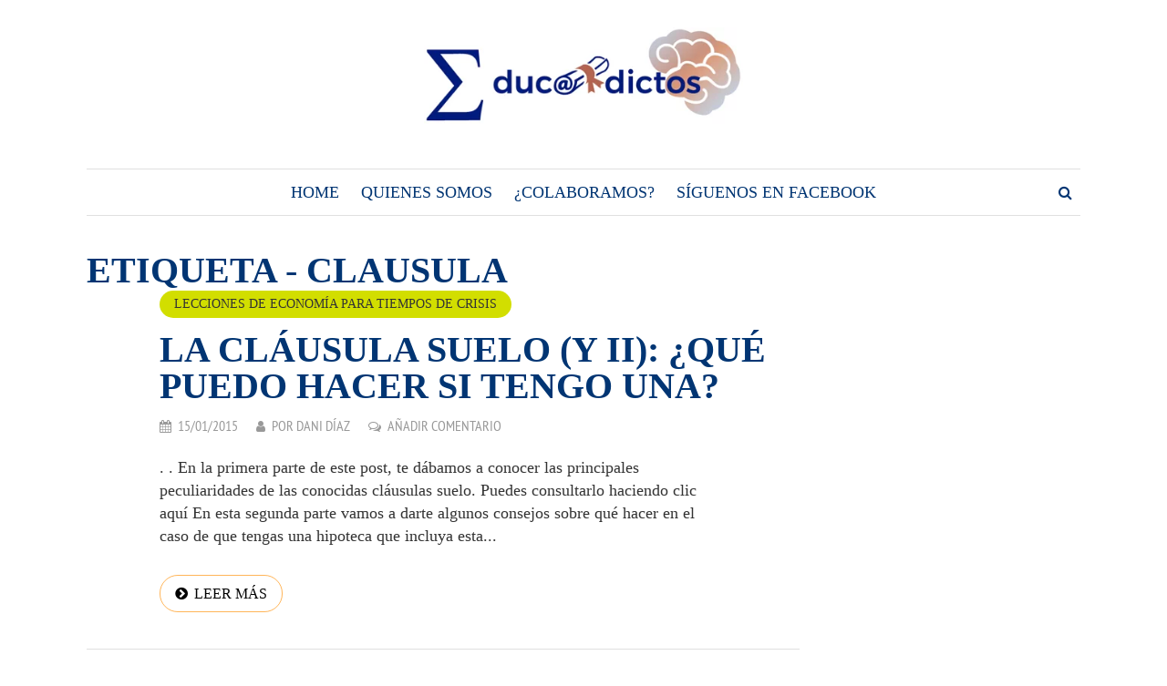

--- FILE ---
content_type: text/html; charset=UTF-8
request_url: https://www.educadictos.com/etiqueta/clausula/
body_size: 12736
content:
<!DOCTYPE html> 
<html lang="es"> 
<head>
<meta charset="UTF-8">
<link rel="preload" href="https://www.educadictos.com/wp-content/cache/fvm/min/1769168639-cssd9ef3a8be389bdd08823e5a0e85aae679a3cd924f35642b961f3387eeae0c.css" as="style" media="all" /> 
<link rel="preload" href="https://www.educadictos.com/wp-content/cache/fvm/min/1769168639-cssdb18e7204915304743399ddc23dad63e2af66b949d116d26c107b3b05e132.css" as="style" media="all" /> 
<link rel="preload" href="https://www.educadictos.com/wp-content/cache/fvm/min/1769168639-css7b6f42752709d93a2351ec8f53747ddeafc4ca218eb8a19892776ae7f9c99.css" as="style" media="all" /> 
<link rel="preload" href="https://www.educadictos.com/wp-content/cache/fvm/min/1769168639-cssadd2fe4eb8407bdfa644b449be660e5849e3ec3da5a3e3ef18db794e52c4c.css" as="style" media="all" /> 
<link rel="preload" href="https://www.educadictos.com/wp-content/cache/fvm/min/1769168639-css75258b54846869a4c6eec89e31e74c18a484ae859ba12ebac8df29a160209.css" as="style" media="all" />
<script data-cfasync="false">if(navigator.userAgent.match(/MSIE|Internet Explorer/i)||navigator.userAgent.match(/Trident\/7\..*?rv:11/i)){var href=document.location.href;if(!href.match(/[?&]iebrowser/)){if(href.indexOf("?")==-1){if(href.indexOf("#")==-1){document.location.href=href+"?iebrowser=1"}else{document.location.href=href.replace("#","?iebrowser=1#")}}else{if(href.indexOf("#")==-1){document.location.href=href+"&iebrowser=1"}else{document.location.href=href.replace("#","&iebrowser=1#")}}}}</script>
<script data-cfasync="false">class FVMLoader{constructor(e){this.triggerEvents=e,this.eventOptions={passive:!0},this.userEventListener=this.triggerListener.bind(this),this.delayedScripts={normal:[],async:[],defer:[]},this.allJQueries=[]}_addUserInteractionListener(e){this.triggerEvents.forEach(t=>window.addEventListener(t,e.userEventListener,e.eventOptions))}_removeUserInteractionListener(e){this.triggerEvents.forEach(t=>window.removeEventListener(t,e.userEventListener,e.eventOptions))}triggerListener(){this._removeUserInteractionListener(this),"loading"===document.readyState?document.addEventListener("DOMContentLoaded",this._loadEverythingNow.bind(this)):this._loadEverythingNow()}async _loadEverythingNow(){this._runAllDelayedCSS(),this._delayEventListeners(),this._delayJQueryReady(this),this._handleDocumentWrite(),this._registerAllDelayedScripts(),await this._loadScriptsFromList(this.delayedScripts.normal),await this._loadScriptsFromList(this.delayedScripts.defer),await this._loadScriptsFromList(this.delayedScripts.async),await this._triggerDOMContentLoaded(),await this._triggerWindowLoad(),window.dispatchEvent(new Event("wpr-allScriptsLoaded"))}_registerAllDelayedScripts(){document.querySelectorAll("script[type=fvmdelay]").forEach(e=>{e.hasAttribute("src")?e.hasAttribute("async")&&!1!==e.async?this.delayedScripts.async.push(e):e.hasAttribute("defer")&&!1!==e.defer||"module"===e.getAttribute("data-type")?this.delayedScripts.defer.push(e):this.delayedScripts.normal.push(e):this.delayedScripts.normal.push(e)})}_runAllDelayedCSS(){document.querySelectorAll("link[rel=fvmdelay]").forEach(e=>{e.setAttribute("rel","stylesheet")})}async _transformScript(e){return await this._requestAnimFrame(),new Promise(t=>{const n=document.createElement("script");let r;[...e.attributes].forEach(e=>{let t=e.nodeName;"type"!==t&&("data-type"===t&&(t="type",r=e.nodeValue),n.setAttribute(t,e.nodeValue))}),e.hasAttribute("src")?(n.addEventListener("load",t),n.addEventListener("error",t)):(n.text=e.text,t()),e.parentNode.replaceChild(n,e)})}async _loadScriptsFromList(e){const t=e.shift();return t?(await this._transformScript(t),this._loadScriptsFromList(e)):Promise.resolve()}_delayEventListeners(){let e={};function t(t,n){!function(t){function n(n){return e[t].eventsToRewrite.indexOf(n)>=0?"wpr-"+n:n}e[t]||(e[t]={originalFunctions:{add:t.addEventListener,remove:t.removeEventListener},eventsToRewrite:[]},t.addEventListener=function(){arguments[0]=n(arguments[0]),e[t].originalFunctions.add.apply(t,arguments)},t.removeEventListener=function(){arguments[0]=n(arguments[0]),e[t].originalFunctions.remove.apply(t,arguments)})}(t),e[t].eventsToRewrite.push(n)}function n(e,t){let n=e[t];Object.defineProperty(e,t,{get:()=>n||function(){},set(r){e["wpr"+t]=n=r}})}t(document,"DOMContentLoaded"),t(window,"DOMContentLoaded"),t(window,"load"),t(window,"pageshow"),t(document,"readystatechange"),n(document,"onreadystatechange"),n(window,"onload"),n(window,"onpageshow")}_delayJQueryReady(e){let t=window.jQuery;Object.defineProperty(window,"jQuery",{get:()=>t,set(n){if(n&&n.fn&&!e.allJQueries.includes(n)){n.fn.ready=n.fn.init.prototype.ready=function(t){e.domReadyFired?t.bind(document)(n):document.addEventListener("DOMContentLoaded2",()=>t.bind(document)(n))};const t=n.fn.on;n.fn.on=n.fn.init.prototype.on=function(){if(this[0]===window){function e(e){return e.split(" ").map(e=>"load"===e||0===e.indexOf("load.")?"wpr-jquery-load":e).join(" ")}"string"==typeof arguments[0]||arguments[0]instanceof String?arguments[0]=e(arguments[0]):"object"==typeof arguments[0]&&Object.keys(arguments[0]).forEach(t=>{delete Object.assign(arguments[0],{[e(t)]:arguments[0][t]})[t]})}return t.apply(this,arguments),this},e.allJQueries.push(n)}t=n}})}async _triggerDOMContentLoaded(){this.domReadyFired=!0,await this._requestAnimFrame(),document.dispatchEvent(new Event("DOMContentLoaded2")),await this._requestAnimFrame(),window.dispatchEvent(new Event("DOMContentLoaded2")),await this._requestAnimFrame(),document.dispatchEvent(new Event("wpr-readystatechange")),await this._requestAnimFrame(),document.wpronreadystatechange&&document.wpronreadystatechange()}async _triggerWindowLoad(){await this._requestAnimFrame(),window.dispatchEvent(new Event("wpr-load")),await this._requestAnimFrame(),window.wpronload&&window.wpronload(),await this._requestAnimFrame(),this.allJQueries.forEach(e=>e(window).trigger("wpr-jquery-load")),window.dispatchEvent(new Event("wpr-pageshow")),await this._requestAnimFrame(),window.wpronpageshow&&window.wpronpageshow()}_handleDocumentWrite(){const e=new Map;document.write=document.writeln=function(t){const n=document.currentScript,r=document.createRange(),i=n.parentElement;let a=e.get(n);void 0===a&&(a=n.nextSibling,e.set(n,a));const s=document.createDocumentFragment();r.setStart(s,0),s.appendChild(r.createContextualFragment(t)),i.insertBefore(s,a)}}async _requestAnimFrame(){return new Promise(e=>requestAnimationFrame(e))}static run(){const e=new FVMLoader(["keydown","mousemove","touchmove","touchstart","touchend","wheel"]);e._addUserInteractionListener(e)}}FVMLoader.run();</script>
<meta name="viewport" content="width=device-width, initial-scale=1">
<meta name='robots' content='index, follow, max-image-preview:large, max-snippet:-1, max-video-preview:-1' /><title>Artículos relacionados con Clausula - Blog de Educadictos</title>
<meta name="description" content="No te pierdas el blog de Educadictos. Disfruta y aprende leyendo interesantes artículos relacionados con Clausula en esta recopilación" />
<link rel="canonical" href="https://www.educadictos.com/etiqueta/clausula/" />
<meta property="og:locale" content="es_ES" />
<meta property="og:type" content="article" />
<meta property="og:title" content="Artículos relacionados con Clausula - Blog de Educadictos" />
<meta property="og:description" content="No te pierdas el blog de Educadictos. Disfruta y aprende leyendo interesantes artículos relacionados con Clausula en esta recopilación" />
<meta property="og:url" content="https://www.educadictos.com/etiqueta/clausula/" />
<meta property="og:site_name" content="Educadictos: Formación, Docencia, Tics, Marketing..." />
<meta name="twitter:card" content="summary_large_image" />
<script type="application/ld+json" class="yoast-schema-graph">{"@context":"https://schema.org","@graph":[{"@type":"CollectionPage","@id":"https://www.educadictos.com/etiqueta/clausula/","url":"https://www.educadictos.com/etiqueta/clausula/","name":"Artículos relacionados con Clausula - Blog de Educadictos","isPartOf":{"@id":"https://www.educadictos.com/#website"},"description":"No te pierdas el blog de Educadictos. Disfruta y aprende leyendo interesantes artículos relacionados con Clausula en esta recopilación","breadcrumb":{"@id":"https://www.educadictos.com/etiqueta/clausula/#breadcrumb"},"inLanguage":"es"},{"@type":"BreadcrumbList","@id":"https://www.educadictos.com/etiqueta/clausula/#breadcrumb","itemListElement":[{"@type":"ListItem","position":1,"name":"Portada","item":"https://www.educadictos.com/"},{"@type":"ListItem","position":2,"name":"Clausula"}]},{"@type":"WebSite","@id":"https://www.educadictos.com/#website","url":"https://www.educadictos.com/","name":"Educadictos: Formación, Docencia, Tics, Marketing...","description":"Blog de especialistas en Elearning adictos a la docencia","potentialAction":[{"@type":"SearchAction","target":{"@type":"EntryPoint","urlTemplate":"https://www.educadictos.com/?s={search_term_string}"},"query-input":{"@type":"PropertyValueSpecification","valueRequired":true,"valueName":"search_term_string"}}],"inLanguage":"es"}]}</script>
<link rel="alternate" type="application/rss+xml" title="Educadictos: Formación, Docencia, Tics, Marketing... &raquo; Feed" href="https://www.educadictos.com/feed/" />
<link rel="alternate" type="application/rss+xml" title="Educadictos: Formación, Docencia, Tics, Marketing... &raquo; Feed de los comentarios" href="https://www.educadictos.com/comments/feed/" />
<link rel="alternate" type="application/rss+xml" title="Educadictos: Formación, Docencia, Tics, Marketing... &raquo; Etiqueta Clausula del feed" href="https://www.educadictos.com/etiqueta/clausula/feed/" />
<link rel="preload" fetchpriority="low" id="fvmfonts-css" href="https://www.educadictos.com/wp-content/cache/fvm/min/1769168639-css4b5dd4c5c52eb2121dbf2b461ed924873a3fa8b0fbd2e9c0d0a41c3fddb1a.css" as="style" media="all" onload="this.rel='stylesheet';this.onload=null"> 
<link rel="profile" href="http://gmpg.org/xfn/11"> 
<style id='wp-img-auto-sizes-contain-inline-css' type='text/css' media="all">img:is([sizes=auto i],[sizes^="auto," i]){contain-intrinsic-size:3000px 1500px}</style> 
<link rel='stylesheet' id='wp-recentcomments-css' href='https://www.educadictos.com/wp-content/cache/fvm/min/1769168639-cssd9ef3a8be389bdd08823e5a0e85aae679a3cd924f35642b961f3387eeae0c.css' type='text/css' media='all' /> 
<style id='wp-block-library-inline-css' type='text/css' media="all">:root{--wp-block-synced-color:#7a00df;--wp-block-synced-color--rgb:122,0,223;--wp-bound-block-color:var(--wp-block-synced-color);--wp-editor-canvas-background:#ddd;--wp-admin-theme-color:#007cba;--wp-admin-theme-color--rgb:0,124,186;--wp-admin-theme-color-darker-10:#006ba1;--wp-admin-theme-color-darker-10--rgb:0,107,160.5;--wp-admin-theme-color-darker-20:#005a87;--wp-admin-theme-color-darker-20--rgb:0,90,135;--wp-admin-border-width-focus:2px}@media (min-resolution:192dpi){:root{--wp-admin-border-width-focus:1.5px}}.wp-element-button{cursor:pointer}:root .has-very-light-gray-background-color{background-color:#eee}:root .has-very-dark-gray-background-color{background-color:#313131}:root .has-very-light-gray-color{color:#eee}:root .has-very-dark-gray-color{color:#313131}:root .has-vivid-green-cyan-to-vivid-cyan-blue-gradient-background{background:linear-gradient(135deg,#00d084,#0693e3)}:root .has-purple-crush-gradient-background{background:linear-gradient(135deg,#34e2e4,#4721fb 50%,#ab1dfe)}:root .has-hazy-dawn-gradient-background{background:linear-gradient(135deg,#faaca8,#dad0ec)}:root .has-subdued-olive-gradient-background{background:linear-gradient(135deg,#fafae1,#67a671)}:root .has-atomic-cream-gradient-background{background:linear-gradient(135deg,#fdd79a,#004a59)}:root .has-nightshade-gradient-background{background:linear-gradient(135deg,#330968,#31cdcf)}:root .has-midnight-gradient-background{background:linear-gradient(135deg,#020381,#2874fc)}:root{--wp--preset--font-size--normal:16px;--wp--preset--font-size--huge:42px}.has-regular-font-size{font-size:1em}.has-larger-font-size{font-size:2.625em}.has-normal-font-size{font-size:var(--wp--preset--font-size--normal)}.has-huge-font-size{font-size:var(--wp--preset--font-size--huge)}.has-text-align-center{text-align:center}.has-text-align-left{text-align:left}.has-text-align-right{text-align:right}.has-fit-text{white-space:nowrap!important}#end-resizable-editor-section{display:none}.aligncenter{clear:both}.items-justified-left{justify-content:flex-start}.items-justified-center{justify-content:center}.items-justified-right{justify-content:flex-end}.items-justified-space-between{justify-content:space-between}.screen-reader-text{border:0;clip-path:inset(50%);height:1px;margin:-1px;overflow:hidden;padding:0;position:absolute;width:1px;word-wrap:normal!important}.screen-reader-text:focus{background-color:#ddd;clip-path:none;color:#444;display:block;font-size:1em;height:auto;left:5px;line-height:normal;padding:15px 23px 14px;text-decoration:none;top:5px;width:auto;z-index:100000}html :where(.has-border-color){border-style:solid}html :where([style*=border-top-color]){border-top-style:solid}html :where([style*=border-right-color]){border-right-style:solid}html :where([style*=border-bottom-color]){border-bottom-style:solid}html :where([style*=border-left-color]){border-left-style:solid}html :where([style*=border-width]){border-style:solid}html :where([style*=border-top-width]){border-top-style:solid}html :where([style*=border-right-width]){border-right-style:solid}html :where([style*=border-bottom-width]){border-bottom-style:solid}html :where([style*=border-left-width]){border-left-style:solid}html :where(img[class*=wp-image-]){height:auto;max-width:100%}:where(figure){margin:0 0 1em}html :where(.is-position-sticky){--wp-admin--admin-bar--position-offset:var(--wp-admin--admin-bar--height,0px)}@media screen and (max-width:600px){html :where(.is-position-sticky){--wp-admin--admin-bar--position-offset:0px}}</style>
<style id='global-styles-inline-css' type='text/css' media="all">:root{--wp--preset--aspect-ratio--square:1;--wp--preset--aspect-ratio--4-3:4/3;--wp--preset--aspect-ratio--3-4:3/4;--wp--preset--aspect-ratio--3-2:3/2;--wp--preset--aspect-ratio--2-3:2/3;--wp--preset--aspect-ratio--16-9:16/9;--wp--preset--aspect-ratio--9-16:9/16;--wp--preset--color--black:#000000;--wp--preset--color--cyan-bluish-gray:#abb8c3;--wp--preset--color--white:#ffffff;--wp--preset--color--pale-pink:#f78da7;--wp--preset--color--vivid-red:#cf2e2e;--wp--preset--color--luminous-vivid-orange:#ff6900;--wp--preset--color--luminous-vivid-amber:#fcb900;--wp--preset--color--light-green-cyan:#7bdcb5;--wp--preset--color--vivid-green-cyan:#00d084;--wp--preset--color--pale-cyan-blue:#8ed1fc;--wp--preset--color--vivid-cyan-blue:#0693e3;--wp--preset--color--vivid-purple:#9b51e0;--wp--preset--gradient--vivid-cyan-blue-to-vivid-purple:linear-gradient(135deg,rgb(6,147,227) 0%,rgb(155,81,224) 100%);--wp--preset--gradient--light-green-cyan-to-vivid-green-cyan:linear-gradient(135deg,rgb(122,220,180) 0%,rgb(0,208,130) 100%);--wp--preset--gradient--luminous-vivid-amber-to-luminous-vivid-orange:linear-gradient(135deg,rgb(252,185,0) 0%,rgb(255,105,0) 100%);--wp--preset--gradient--luminous-vivid-orange-to-vivid-red:linear-gradient(135deg,rgb(255,105,0) 0%,rgb(207,46,46) 100%);--wp--preset--gradient--very-light-gray-to-cyan-bluish-gray:linear-gradient(135deg,rgb(238,238,238) 0%,rgb(169,184,195) 100%);--wp--preset--gradient--cool-to-warm-spectrum:linear-gradient(135deg,rgb(74,234,220) 0%,rgb(151,120,209) 20%,rgb(207,42,186) 40%,rgb(238,44,130) 60%,rgb(251,105,98) 80%,rgb(254,248,76) 100%);--wp--preset--gradient--blush-light-purple:linear-gradient(135deg,rgb(255,206,236) 0%,rgb(152,150,240) 100%);--wp--preset--gradient--blush-bordeaux:linear-gradient(135deg,rgb(254,205,165) 0%,rgb(254,45,45) 50%,rgb(107,0,62) 100%);--wp--preset--gradient--luminous-dusk:linear-gradient(135deg,rgb(255,203,112) 0%,rgb(199,81,192) 50%,rgb(65,88,208) 100%);--wp--preset--gradient--pale-ocean:linear-gradient(135deg,rgb(255,245,203) 0%,rgb(182,227,212) 50%,rgb(51,167,181) 100%);--wp--preset--gradient--electric-grass:linear-gradient(135deg,rgb(202,248,128) 0%,rgb(113,206,126) 100%);--wp--preset--gradient--midnight:linear-gradient(135deg,rgb(2,3,129) 0%,rgb(40,116,252) 100%);--wp--preset--font-size--small:13px;--wp--preset--font-size--medium:20px;--wp--preset--font-size--large:36px;--wp--preset--font-size--x-large:42px;--wp--preset--spacing--20:0.44rem;--wp--preset--spacing--30:0.67rem;--wp--preset--spacing--40:1rem;--wp--preset--spacing--50:1.5rem;--wp--preset--spacing--60:2.25rem;--wp--preset--spacing--70:3.38rem;--wp--preset--spacing--80:5.06rem;--wp--preset--shadow--natural:6px 6px 9px rgba(0, 0, 0, 0.2);--wp--preset--shadow--deep:12px 12px 50px rgba(0, 0, 0, 0.4);--wp--preset--shadow--sharp:6px 6px 0px rgba(0, 0, 0, 0.2);--wp--preset--shadow--outlined:6px 6px 0px -3px rgb(255, 255, 255), 6px 6px rgb(0, 0, 0);--wp--preset--shadow--crisp:6px 6px 0px rgb(0, 0, 0)}:where(.is-layout-flex){gap:.5em}:where(.is-layout-grid){gap:.5em}body .is-layout-flex{display:flex}.is-layout-flex{flex-wrap:wrap;align-items:center}.is-layout-flex>:is(*,div){margin:0}body .is-layout-grid{display:grid}.is-layout-grid>:is(*,div){margin:0}:where(.wp-block-columns.is-layout-flex){gap:2em}:where(.wp-block-columns.is-layout-grid){gap:2em}:where(.wp-block-post-template.is-layout-flex){gap:1.25em}:where(.wp-block-post-template.is-layout-grid){gap:1.25em}.has-black-color{color:var(--wp--preset--color--black)!important}.has-cyan-bluish-gray-color{color:var(--wp--preset--color--cyan-bluish-gray)!important}.has-white-color{color:var(--wp--preset--color--white)!important}.has-pale-pink-color{color:var(--wp--preset--color--pale-pink)!important}.has-vivid-red-color{color:var(--wp--preset--color--vivid-red)!important}.has-luminous-vivid-orange-color{color:var(--wp--preset--color--luminous-vivid-orange)!important}.has-luminous-vivid-amber-color{color:var(--wp--preset--color--luminous-vivid-amber)!important}.has-light-green-cyan-color{color:var(--wp--preset--color--light-green-cyan)!important}.has-vivid-green-cyan-color{color:var(--wp--preset--color--vivid-green-cyan)!important}.has-pale-cyan-blue-color{color:var(--wp--preset--color--pale-cyan-blue)!important}.has-vivid-cyan-blue-color{color:var(--wp--preset--color--vivid-cyan-blue)!important}.has-vivid-purple-color{color:var(--wp--preset--color--vivid-purple)!important}.has-black-background-color{background-color:var(--wp--preset--color--black)!important}.has-cyan-bluish-gray-background-color{background-color:var(--wp--preset--color--cyan-bluish-gray)!important}.has-white-background-color{background-color:var(--wp--preset--color--white)!important}.has-pale-pink-background-color{background-color:var(--wp--preset--color--pale-pink)!important}.has-vivid-red-background-color{background-color:var(--wp--preset--color--vivid-red)!important}.has-luminous-vivid-orange-background-color{background-color:var(--wp--preset--color--luminous-vivid-orange)!important}.has-luminous-vivid-amber-background-color{background-color:var(--wp--preset--color--luminous-vivid-amber)!important}.has-light-green-cyan-background-color{background-color:var(--wp--preset--color--light-green-cyan)!important}.has-vivid-green-cyan-background-color{background-color:var(--wp--preset--color--vivid-green-cyan)!important}.has-pale-cyan-blue-background-color{background-color:var(--wp--preset--color--pale-cyan-blue)!important}.has-vivid-cyan-blue-background-color{background-color:var(--wp--preset--color--vivid-cyan-blue)!important}.has-vivid-purple-background-color{background-color:var(--wp--preset--color--vivid-purple)!important}.has-black-border-color{border-color:var(--wp--preset--color--black)!important}.has-cyan-bluish-gray-border-color{border-color:var(--wp--preset--color--cyan-bluish-gray)!important}.has-white-border-color{border-color:var(--wp--preset--color--white)!important}.has-pale-pink-border-color{border-color:var(--wp--preset--color--pale-pink)!important}.has-vivid-red-border-color{border-color:var(--wp--preset--color--vivid-red)!important}.has-luminous-vivid-orange-border-color{border-color:var(--wp--preset--color--luminous-vivid-orange)!important}.has-luminous-vivid-amber-border-color{border-color:var(--wp--preset--color--luminous-vivid-amber)!important}.has-light-green-cyan-border-color{border-color:var(--wp--preset--color--light-green-cyan)!important}.has-vivid-green-cyan-border-color{border-color:var(--wp--preset--color--vivid-green-cyan)!important}.has-pale-cyan-blue-border-color{border-color:var(--wp--preset--color--pale-cyan-blue)!important}.has-vivid-cyan-blue-border-color{border-color:var(--wp--preset--color--vivid-cyan-blue)!important}.has-vivid-purple-border-color{border-color:var(--wp--preset--color--vivid-purple)!important}.has-vivid-cyan-blue-to-vivid-purple-gradient-background{background:var(--wp--preset--gradient--vivid-cyan-blue-to-vivid-purple)!important}.has-light-green-cyan-to-vivid-green-cyan-gradient-background{background:var(--wp--preset--gradient--light-green-cyan-to-vivid-green-cyan)!important}.has-luminous-vivid-amber-to-luminous-vivid-orange-gradient-background{background:var(--wp--preset--gradient--luminous-vivid-amber-to-luminous-vivid-orange)!important}.has-luminous-vivid-orange-to-vivid-red-gradient-background{background:var(--wp--preset--gradient--luminous-vivid-orange-to-vivid-red)!important}.has-very-light-gray-to-cyan-bluish-gray-gradient-background{background:var(--wp--preset--gradient--very-light-gray-to-cyan-bluish-gray)!important}.has-cool-to-warm-spectrum-gradient-background{background:var(--wp--preset--gradient--cool-to-warm-spectrum)!important}.has-blush-light-purple-gradient-background{background:var(--wp--preset--gradient--blush-light-purple)!important}.has-blush-bordeaux-gradient-background{background:var(--wp--preset--gradient--blush-bordeaux)!important}.has-luminous-dusk-gradient-background{background:var(--wp--preset--gradient--luminous-dusk)!important}.has-pale-ocean-gradient-background{background:var(--wp--preset--gradient--pale-ocean)!important}.has-electric-grass-gradient-background{background:var(--wp--preset--gradient--electric-grass)!important}.has-midnight-gradient-background{background:var(--wp--preset--gradient--midnight)!important}.has-small-font-size{font-size:var(--wp--preset--font-size--small)!important}.has-medium-font-size{font-size:var(--wp--preset--font-size--medium)!important}.has-large-font-size{font-size:var(--wp--preset--font-size--large)!important}.has-x-large-font-size{font-size:var(--wp--preset--font-size--x-large)!important}</style> 
<style id='classic-theme-styles-inline-css' type='text/css' media="all">/*! This file is auto-generated */ .wp-block-button__link{color:#fff;background-color:#32373c;border-radius:9999px;box-shadow:none;text-decoration:none;padding:calc(.667em + 2px) calc(1.333em + 2px);font-size:1.125em}.wp-block-file__button{background:#32373c;color:#fff;text-decoration:none}</style> 
<style id="debloat-gdpr-css" media="all">.gdpr-overlay{position:fixed;top:0;left:0;width:100%;height:100%;background:rgba(0,0,0,.8);z-index:99999999;display:none}.gdpr :not(textarea):not(input):not(select){font-family:Helvetica,Arial,sans-serif!important;text-transform:none!important;letter-spacing:0!important;color:#455561;background:none;box-shadow:none;text-shadow:none;outline:none;border:none;margin:0;padding:0;word-break:normal;word-wrap:normal}.gdpr button,.gdpr input[type=submit]{color:#000;font-weight:400;font-size:14px;margin:0;transform:scale(1);line-height:1.5;display:block;min-width:auto;max-width:auto;cursor:pointer}.gdpr button:after,.gdpr button:before,.gdpr input[type=submit]:after,.gdpr input[type=submit]:before{display:inline-block;margin:0;transform:scale(1);top:auto;right:auto;bottom:auto;left:auto;background:none}.gdpr button:active,.gdpr button:focus,.gdpr button:hover,.gdpr input[type=submit]:active,.gdpr input[type=submit]:focus,.gdpr input[type=submit]:hover{margin:0;border:none;box-shadow:none}.gdpr img{width:100%!important}.gdpr.gdpr-general-confirmation .gdpr-wrapper,.gdpr.gdpr-privacy-preferences .gdpr-wrapper,.gdpr.gdpr-reconsent .gdpr-wrapper{position:fixed;top:50%;left:50%;transform:translate(-50%,-50%);z-index:999999999;width:100%;max-width:768px;height:100%;max-height:500px;overflow:hidden;display:none;border-radius:2.5px;padding:15px;box-sizing:border-box}.gdpr.gdpr-general-confirmation .gdpr-wrapper .reconsent-form,.gdpr.gdpr-general-confirmation .gdpr-wrapper>form,.gdpr.gdpr-privacy-preferences .gdpr-wrapper .reconsent-form,.gdpr.gdpr-privacy-preferences .gdpr-wrapper>form,.gdpr.gdpr-reconsent .gdpr-wrapper .reconsent-form,.gdpr.gdpr-reconsent .gdpr-wrapper>form{height:100%;position:relative}.gdpr.gdpr-general-confirmation .gdpr-wrapper .reconsent-form>header,.gdpr.gdpr-general-confirmation .gdpr-wrapper>form>header,.gdpr.gdpr-privacy-preferences .gdpr-wrapper .reconsent-form>header,.gdpr.gdpr-privacy-preferences .gdpr-wrapper>form>header,.gdpr.gdpr-reconsent .gdpr-wrapper .reconsent-form>header,.gdpr.gdpr-reconsent .gdpr-wrapper>form>header{display:flex;height:75px}.gdpr.gdpr-general-confirmation .gdpr-wrapper .reconsent-form>header .gdpr-box-title,.gdpr.gdpr-general-confirmation .gdpr-wrapper>form>header .gdpr-box-title,.gdpr.gdpr-privacy-preferences .gdpr-wrapper .reconsent-form>header .gdpr-box-title,.gdpr.gdpr-privacy-preferences .gdpr-wrapper>form>header .gdpr-box-title,.gdpr.gdpr-reconsent .gdpr-wrapper .reconsent-form>header .gdpr-box-title,.gdpr.gdpr-reconsent .gdpr-wrapper>form>header .gdpr-box-title{background:#23282d;flex-grow:1;display:flex;align-items:center;justify-content:center;position:relative}.gdpr.gdpr-general-confirmation .gdpr-wrapper .reconsent-form>header .gdpr-box-title h3,.gdpr.gdpr-general-confirmation .gdpr-wrapper>form>header .gdpr-box-title h3,.gdpr.gdpr-privacy-preferences .gdpr-wrapper .reconsent-form>header .gdpr-box-title h3,.gdpr.gdpr-privacy-preferences .gdpr-wrapper>form>header .gdpr-box-title h3,.gdpr.gdpr-reconsent .gdpr-wrapper .reconsent-form>header .gdpr-box-title h3,.gdpr.gdpr-reconsent .gdpr-wrapper>form>header .gdpr-box-title h3{margin:0!important;padding:0!important;text-align:center!important;color:#fff!important;font-weight:600!important;font-size:22px!important}@media screen and (max-width:640px){.gdpr.gdpr-general-confirmation .gdpr-wrapper .reconsent-form>header .gdpr-box-title h3,.gdpr.gdpr-general-confirmation .gdpr-wrapper>form>header .gdpr-box-title h3,.gdpr.gdpr-privacy-preferences .gdpr-wrapper .reconsent-form>header .gdpr-box-title h3,.gdpr.gdpr-privacy-preferences .gdpr-wrapper>form>header .gdpr-box-title h3,.gdpr.gdpr-reconsent .gdpr-wrapper .reconsent-form>header .gdpr-box-title h3,.gdpr.gdpr-reconsent .gdpr-wrapper>form>header .gdpr-box-title h3{font-size:18px!important}}.gdpr.gdpr-general-confirmation .gdpr-wrapper .reconsent-form>header .gdpr-box-title .gdpr-close,.gdpr.gdpr-general-confirmation .gdpr-wrapper>form>header .gdpr-box-title .gdpr-close,.gdpr.gdpr-privacy-preferences .gdpr-wrapper .reconsent-form>header .gdpr-box-title .gdpr-close,.gdpr.gdpr-privacy-preferences .gdpr-wrapper>form>header .gdpr-box-title .gdpr-close,.gdpr.gdpr-reconsent .gdpr-wrapper .reconsent-form>header .gdpr-box-title .gdpr-close,.gdpr.gdpr-reconsent .gdpr-wrapper>form>header .gdpr-box-title .gdpr-close{color:#fff;position:absolute;top:0;right:0;cursor:pointer;transition:all .2s ease-in-out;padding:15px;line-height:0}.gdpr.gdpr-general-confirmation .gdpr-wrapper .reconsent-form>header .gdpr-box-title .gdpr-close:hover:before,.gdpr.gdpr-general-confirmation .gdpr-wrapper>form>header .gdpr-box-title .gdpr-close:hover:before,.gdpr.gdpr-privacy-preferences .gdpr-wrapper .reconsent-form>header .gdpr-box-title .gdpr-close:hover:before,.gdpr.gdpr-privacy-preferences .gdpr-wrapper>form>header .gdpr-box-title .gdpr-close:hover:before,.gdpr.gdpr-reconsent .gdpr-wrapper .reconsent-form>header .gdpr-box-title .gdpr-close:hover:before,.gdpr.gdpr-reconsent .gdpr-wrapper>form>header .gdpr-box-title .gdpr-close:hover:before{transform:scale(1.5)}.gdpr.gdpr-general-confirmation .gdpr-wrapper .reconsent-form>header .gdpr-box-title .gdpr-close:before,.gdpr.gdpr-general-confirmation .gdpr-wrapper>form>header .gdpr-box-title .gdpr-close:before,.gdpr.gdpr-privacy-preferences .gdpr-wrapper .reconsent-form>header .gdpr-box-title .gdpr-close:before,.gdpr.gdpr-privacy-preferences .gdpr-wrapper>form>header .gdpr-box-title .gdpr-close:before,.gdpr.gdpr-reconsent .gdpr-wrapper .reconsent-form>header .gdpr-box-title .gdpr-close:before,.gdpr.gdpr-reconsent .gdpr-wrapper>form>header .gdpr-box-title .gdpr-close:before{content:"×";line-height:12.5px;font-size:25px;display:inline-block;transition:all .2s ease-in-out;transform:translateZ(0);backface-visibility:hidden}.gdpr.gdpr-general-confirmation .gdpr-wrapper .reconsent-form>footer,.gdpr.gdpr-general-confirmation .gdpr-wrapper>form>footer,.gdpr.gdpr-privacy-preferences .gdpr-wrapper .reconsent-form>footer,.gdpr.gdpr-privacy-preferences .gdpr-wrapper>form>footer,.gdpr.gdpr-reconsent .gdpr-wrapper .reconsent-form>footer,.gdpr.gdpr-reconsent .gdpr-wrapper>form>footer{position:absolute;padding:0 20px 20px;bottom:0;left:160px;right:0;display:flex;justify-content:space-between;align-items:flex-end}@media screen and (max-width:640px){.gdpr.gdpr-general-confirmation .gdpr-wrapper .reconsent-form>footer,.gdpr.gdpr-general-confirmation .gdpr-wrapper>form>footer,.gdpr.gdpr-privacy-preferences .gdpr-wrapper .reconsent-form>footer,.gdpr.gdpr-privacy-preferences .gdpr-wrapper>form>footer,.gdpr.gdpr-reconsent .gdpr-wrapper .reconsent-form>footer,.gdpr.gdpr-reconsent .gdpr-wrapper>form>footer{left:0;bottom:5px}}.gdpr.gdpr-general-confirmation .gdpr-wrapper .reconsent-form>footer input[type=submit],.gdpr.gdpr-general-confirmation .gdpr-wrapper>form>footer input[type=submit],.gdpr.gdpr-privacy-preferences .gdpr-wrapper .reconsent-form>footer input[type=submit],.gdpr.gdpr-privacy-preferences .gdpr-wrapper>form>footer input[type=submit],.gdpr.gdpr-reconsent .gdpr-wrapper .reconsent-form>footer input[type=submit],.gdpr.gdpr-reconsent .gdpr-wrapper>form>footer input[type=submit]{font-size:13px;font-weight:400;line-height:26px;height:28px;padding:0 10px 1px;border-radius:3px;white-space:nowrap;box-sizing:border-box;background:#0085ba;border:1px solid #006799;border-top-color:#0073aa;box-shadow:0 1px 0 #006799;color:#fff;text-decoration:none;text-shadow:0 -1px 1px #006799,1px 0 1px #006799,0 1px 1px #006799,-1px 0 1px #006799;margin:0 15px 0 0}.gdpr.gdpr-general-confirmation .gdpr-wrapper .reconsent-form>footer input[type=submit]:hover,.gdpr.gdpr-general-confirmation .gdpr-wrapper>form>footer input[type=submit]:hover,.gdpr.gdpr-privacy-preferences .gdpr-wrapper .reconsent-form>footer input[type=submit]:hover,.gdpr.gdpr-privacy-preferences .gdpr-wrapper>form>footer input[type=submit]:hover,.gdpr.gdpr-reconsent .gdpr-wrapper .reconsent-form>footer input[type=submit]:hover,.gdpr.gdpr-reconsent .gdpr-wrapper>form>footer input[type=submit]:hover{background:#008ec2;border-color:#006799}.gdpr.gdpr-general-confirmation .gdpr-wrapper .reconsent-form>footer input[type=submit].focus,.gdpr.gdpr-general-confirmation .gdpr-wrapper .reconsent-form>footer input[type=submit]:active,.gdpr.gdpr-general-confirmation .gdpr-wrapper>form>footer input[type=submit].focus,.gdpr.gdpr-general-confirmation .gdpr-wrapper>form>footer input[type=submit]:active,.gdpr.gdpr-privacy-preferences .gdpr-wrapper .reconsent-form>footer input[type=submit].focus,.gdpr.gdpr-privacy-preferences .gdpr-wrapper .reconsent-form>footer input[type=submit]:active,.gdpr.gdpr-privacy-preferences .gdpr-wrapper>form>footer input[type=submit].focus,.gdpr.gdpr-privacy-preferences .gdpr-wrapper>form>footer input[type=submit]:active,.gdpr.gdpr-reconsent .gdpr-wrapper .reconsent-form>footer input[type=submit].focus,.gdpr.gdpr-reconsent .gdpr-wrapper .reconsent-form>footer input[type=submit]:active,.gdpr.gdpr-reconsent .gdpr-wrapper>form>footer input[type=submit].focus,.gdpr.gdpr-reconsent .gdpr-wrapper>form>footer input[type=submit]:active{background:#0073aa;border-color:#006799;box-shadow:inset 0 2px 0 #006799;vertical-align:top}.gdpr.gdpr-general-confirmation .gdpr-wrapper .reconsent-form>footer span,.gdpr.gdpr-general-confirmation .gdpr-wrapper>form>footer span,.gdpr.gdpr-privacy-preferences .gdpr-wrapper .reconsent-form>footer span,.gdpr.gdpr-privacy-preferences .gdpr-wrapper>form>footer span,.gdpr.gdpr-reconsent .gdpr-wrapper .reconsent-form>footer span,.gdpr.gdpr-reconsent .gdpr-wrapper>form>footer span{font-size:13px;line-height:20px;color:#555d66;font-style:italic}.gdpr.gdpr-general-confirmation .gdpr-wrapper .reconsent-form>footer span a,.gdpr.gdpr-general-confirmation .gdpr-wrapper>form>footer span a,.gdpr.gdpr-privacy-preferences .gdpr-wrapper .reconsent-form>footer span a,.gdpr.gdpr-privacy-preferences .gdpr-wrapper>form>footer span a,.gdpr.gdpr-reconsent .gdpr-wrapper .reconsent-form>footer span a,.gdpr.gdpr-reconsent .gdpr-wrapper>form>footer span a{color:#0073aa;transition-property:border,background,color;transition-duration:.05s;transition-timing-function:ease-in-out;text-decoration:underline}.gdpr.gdpr-general-confirmation .gdpr-wrapper .reconsent-form>footer span a:hover,.gdpr.gdpr-general-confirmation .gdpr-wrapper>form>footer span a:hover,.gdpr.gdpr-privacy-preferences .gdpr-wrapper .reconsent-form>footer span a:hover,.gdpr.gdpr-privacy-preferences .gdpr-wrapper>form>footer span a:hover,.gdpr.gdpr-reconsent .gdpr-wrapper .reconsent-form>footer span a:hover,.gdpr.gdpr-reconsent .gdpr-wrapper>form>footer span a:hover{color:#00a0d2}.gdpr.gdpr-general-confirmation .gdpr-wrapper .gdpr-content,.gdpr.gdpr-privacy-preferences .gdpr-wrapper .gdpr-content,.gdpr.gdpr-reconsent .gdpr-wrapper .gdpr-content{display:flex;height:calc(100% - 75px);background:#f1f1f1}@media screen and (max-width:640px){.gdpr.gdpr-general-confirmation .gdpr-wrapper .gdpr-content,.gdpr.gdpr-privacy-preferences .gdpr-wrapper .gdpr-content,.gdpr.gdpr-reconsent .gdpr-wrapper .gdpr-content{position:relative;height:calc(100% - 119px)}}.gdpr.gdpr-general-confirmation .gdpr-wrapper{flex-direction:column;justify-content:center;max-width:400px;min-height:250px}.gdpr.gdpr-general-confirmation .gdpr-wrapper>header{display:flex;height:75px}.gdpr.gdpr-general-confirmation .gdpr-wrapper>header .gdpr-box-title{background:#23282d;flex-grow:1;display:flex;align-items:center;justify-content:center;position:relative}.gdpr.gdpr-general-confirmation .gdpr-wrapper>header .gdpr-box-title h3{margin:0!important;padding:0!important;text-align:center!important;color:#fff!important;font-weight:600!important;font-size:22px!important}@media screen and (max-width:640px){.gdpr.gdpr-general-confirmation .gdpr-wrapper>header .gdpr-box-title h3{font-size:18px!important}}.gdpr.gdpr-general-confirmation .gdpr-wrapper>header .gdpr-box-title .gdpr-close{color:#fff;position:absolute;top:0;right:0;cursor:pointer;transition:all .2s ease-in-out;padding:15px;line-height:0}.gdpr.gdpr-general-confirmation .gdpr-wrapper>header .gdpr-box-title .gdpr-close:hover:before{transform:scale(1.5)}.gdpr.gdpr-general-confirmation .gdpr-wrapper>header .gdpr-box-title .gdpr-close:before{content:"×";line-height:12.5px;font-size:25px;display:inline-block;transition:all .2s ease-in-out;transform:translateZ(0);backface-visibility:hidden}.gdpr.gdpr-general-confirmation .gdpr-wrapper>footer{background:#f1f1f1;padding:20px}.gdpr.gdpr-general-confirmation .gdpr-wrapper>footer button{font-size:13px;font-weight:400;line-height:26px;height:28px;margin:0;padding:0 10px 1px;border-radius:3px;white-space:nowrap;box-sizing:border-box;background:#0085ba;border:1px solid #006799;border-top-color:#0073aa;box-shadow:0 1px 0 #006799;color:#fff;text-decoration:none;text-shadow:0 -1px 1px #006799,1px 0 1px #006799,0 1px 1px #006799,-1px 0 1px #006799;display:inline}.gdpr.gdpr-general-confirmation .gdpr-wrapper>footer button:hover{background:#008ec2;border-color:#006799}.gdpr.gdpr-general-confirmation .gdpr-wrapper>footer button.focus,.gdpr.gdpr-general-confirmation .gdpr-wrapper>footer button:active{background:#0073aa;border-color:#006799;box-shadow:inset 0 2px 0 #006799;vertical-align:top}.gdpr.gdpr-general-confirmation .gdpr-wrapper .gdpr-content{padding:20px 20px 0;height:auto}.gdpr.gdpr-general-confirmation .gdpr-wrapper .gdpr-content p{margin:0}</style> 
<style id="debloat-wpum-frontend-css" media="all">:root{--gutter-width:1rem;--outer-margin:2rem;--gutter-compensation:calc(( var(--gutter-width) * .5 ) * -1);--half-gutter-width:calc(( var(--gutter-width) * .5 ));--xs-min:30;--sm-min:48;--md-min:64;--lg-min:75;--screen-xs-min:var(--xs-min) em;--screen-sm-min:var(--sm-min) em;--screen-md-min:var(--md-min) em;--screen-lg-min:var(--lg-min) em;--container-sm:calc(var(--sm-min) + var(--gutter-width));--container-md:calc(var(--md-min) + var(--gutter-width));--container-lg:calc(var(--lg-min) + var(--gutter-width))}@custom-media --sm-viewport only screen and (min-width:48em);@custom-media --md-viewport only screen and (min-width:64em);@custom-media --lg-viewport only screen and (min-width:75em);.wpum-container,.wpum-container-fluid{margin-right:auto;margin-left:auto}</style> 
<link rel='stylesheet' id='smr-bootstrap-css' href='https://www.educadictos.com/wp-content/cache/fvm/min/1769168639-cssdb18e7204915304743399ddc23dad63e2af66b949d116d26c107b3b05e132.css' type='text/css' media='all' /> 
<link rel='stylesheet' id='smr-fontawesome-css' href='https://www.educadictos.com/wp-content/cache/fvm/min/1769168639-css7b6f42752709d93a2351ec8f53747ddeafc4ca218eb8a19892776ae7f9c99.css' type='text/css' media='all' /> 
<link rel='stylesheet' id='smr-style-css' href='https://www.educadictos.com/wp-content/cache/fvm/min/1769168639-cssadd2fe4eb8407bdfa644b449be660e5849e3ec3da5a3e3ef18db794e52c4c.css' type='text/css' media='all' /> 
<style id='smr-style-inline-css' type='text/css' media="all">body,.main-navigation ul ul{background:#fff}a{color:#ff9613}.site-navigation-wrapper{border-top:1px solid rgba(153,153,153,.3);border-bottom:1px solid rgba(153,153,153,.3)}.entry-content a:not(.more-link):not(.wp-block-button__link){color:#333;background:-webkit-gradient(linear,50% 100%,50% 0%,color-stop(50%,#ffffff),color-stop(50%,#ff9613));background:-moz-linear-gradient(bottom,#ffffff 50%,#ff9613 50%);background:-webkit-linear-gradient(bottom,#ffffff 50%,#ff9613 50%);background:linear-gradient(to top,#ffffff 50%,#ff9613 50%);background-repeat:repeat-x;background-size:2px 2px;background-position:0 100%;text-shadow:2px 0 #ffffff,0 2px #ffffff,-2px 0 #ffffff,0 -2px #fff}body,.site-header .site-title a,.smr-nofimg .smr-post.has-post-thumbnail .entry-title a,.smr-nofimg .smr-post.has-post-thumbnail .entry-header .entry-title,.sidebar a,.archive-head p,.smr-prev-next a,.smr-nav-search button.smr-search-submit,.sidebar .smr-search-form .smr-search-submit{color:#333}.has-post-thumbnail .entry-meta .meta-item,.has-post-thumbnail .entry-meta span,.has-post-thumbnail .entry-meta a{color:rgba(255,255,255,.7)}.has-post-thumbnail .entry-meta a:hover{color:#FFF}.main-navigation li:after{background:#ff9613}.smr-pagination a,.entry-meta a:hover,.sidebar a:hover,.sidebar li:before,.entry-content a:hover,.entry-title a:hover,.comment-list .comment-reply-link,.smr-author-box .smr-author-link,.sub-menu li:hover>a,.smr-nofimg .smr-post.has-post-thumbnail .entry-title a:hover,.smr-nofimg .has-post-thumbnail .entry-meta a:hover,.smr-post.format-video .entry-header .entry-title a:hover,.smr-post.format-gallery .entry-header .entry-title a:hover,.smr-post.format-audio .entry-header .entry-title a:hover,.smr-post.format-image .entry-header .entry-title a:hover,.smr-post.format-video .entry-header .entry-meta a:hover,.smr-post.format-audio .entry-header .entry-meta a:hover,.smr-post.format-gallery .entry-header .entry-meta a:hover,.smr-post.format-image .entry-header .entry-meta a:hover,.sidebar .tagcloud a:hover,.entry-footer .meta-tags a:hover,.smr-prev-next a:hover,.site-footer a:hover{color:#ff9613}.sidebar .tagcloud a:hover,.entry-footer .meta-tags a:hover,.smr-pagination a,.smr-pagination .page-numbers.current,.comment-list .comment-reply-link,.smr-author-box .smr-author-link,.more-link,.smr-pagelinks-nav a,.mks_autor_link_wrap a{border:1px solid rgba(255,150,19,.7)}.smr-pagination a:hover,.smr-pagination .page-numbers.current{background:#ff9613}.smr-format-action,.smr-format-action:hover,.comment-list .comment-reply-link:hover,.smr-author-box .smr-author-link:hover,.entry-content p .more-link:hover,.smr-pagelinks-nav a:hover,.mks_autor_link_wrap a:hover{color:#FFF;background:#ff9613}h1,h2,h3,h4,h5,h6,.h1,.h2,.h3,.h4,.h5,.h6,.entry-title a,.main-navigation a,.smr-nav-social a,.smr-nav-search button.smr-search-submit,.site-header .site-title a,.smr-post.format-video .entry-header .entry-title,.smr-post.format-gallery .entry-header .entry-title,.smr-post.format-audio .entry-header .entry-title,.smr-post.format-image .entry-header .entry-title,.smr-post.format-video .entry-header .entry-title a,.smr-post.format-gallery .entry-header .entry-title a,.smr-post.format-audio .entry-header .entry-title a,.smr-post.format-image .entry-header .entry-title a{color:#013573}.post-categories a{background:#d2de00}.entry-meta .meta-item,.entry-meta span,.entry-meta a,.comment-metadata a,.entry-footer .meta-tags a,.smr-nofimg .has-post-thumbnail .entry-meta .meta-item,.smr-nofimg .has-post-thumbnail .entry-meta span,.smr-nofimg .has-post-thumbnail .entry-meta a,.smr-post.format-video .entry-header .entry-meta *,.smr-post.format-audio .entry-header .entry-meta *,.smr-post.format-gallery .entry-header .entry-meta *,.smr-post.format-image .entry-header .entry-meta *,.tagcloud a,.post-date,.sidebar .comment-author-link,.rss-date{color:#999}.smr-resp-separator{background:rgba(153,153,153,.3)}input[type="text"],input[type="email"],input[type="url"],input[type="password"],textarea,select,.widget select{border:1px solid rgba(153,153,153,.7)}.entry-footer .meta-tags a,blockquote,.smr-post{border-color:rgba(153,153,153,.3)}.comment-form .form-submit .submit,.mks_autor_link_wrap a,button,html input[type="button"],input[type="reset"],input[type="submit"]{border:1px solid rgba(255,150,19,.7);color:#ff9613}hr{border-top:1px solid rgba(153,153,153,.3)}.error404 .entry-content .smr-search-form .smr-search-submit,.not-found .smr-search-form .smr-search-submit{color:#333;background:transparent}.comment-form .form-submit .submit:hover,button:hover,html input[type="button"]:hover,input[type="reset"]:hover,input[type="submit"]:hover{color:#FFF;background:#ff9613}.site-footer a{color:#fff}.mobile-nav{background:#ff9613}@media (max-width:620px){.smr-post.has-post-thumbnail .entry-header .entry-title,.smr-post.has-post-thumbnail .entry-header .entry-title a{color:#013573}.has-post-thumbnail .entry-meta .meta-item,.has-post-thumbnail .entry-meta span,.has-post-thumbnail .entry-meta a{color:#999}.has-post-thumbnail .entry-meta a:hover{color:#ff9613}}</style> 
<link rel='stylesheet' id='meks-author-widget-css' href='https://www.educadictos.com/wp-content/cache/fvm/min/1769168639-css75258b54846869a4c6eec89e31e74c18a484ae859ba12ebac8df29a160209.css' type='text/css' media='all' /> 
<script src="https://www.educadictos.com/wp-includes/js/jquery/jquery.min.js?ver=3.7.1" id="jquery-core-js"></script>
<script src="https://www.educadictos.com/wp-includes/js/jquery/jquery-migrate.min.js?ver=3.4.1" id="jquery-migrate-js"></script>
<script id="gdpr-js-extra">
/* <![CDATA[ */
var GDPR = {"ajaxurl":"https://www.educadictos.com/wp-admin/admin-ajax.php","logouturl":"","i18n":{"aborting":"Abortando","logging_out":"Vas a ser desconectado.","continue":"Seguir","cancel":"Cancelar","ok":"Aceptar","close_account":"\u00bfQuieres cerrar tu cuenta?","close_account_warning":"Se cerrar\u00e1 tu cuenta y todos los datos se borrar\u00e1n de manera permanente y no  se podr\u00e1n recuperar \u00bfEst\u00e1s seguro?","are_you_sure":"\u00bfEst\u00e1s seguro?","policy_disagree":"Al no aceptar ya no tendr\u00e1s acceso a nuestro sitio y se te desconectar\u00e1."},"is_user_logged_in":"","refresh":"1"};
//# sourceURL=gdpr-js-extra
/* ]]> */
</script>
<script src="https://www.educadictos.com/wp-content/plugins/gdpr/dist/js/public.js?ver=2.1.2" id="gdpr-js"></script>
<style type="text/css" media="all">.recentcomments a{display:inline!important;padding:0!important;margin:0!important}</style> 
<link rel="icon" href="https://www.educadictos.com/wp-content/uploads/2021/11/cropped-favicon-192x192.png" sizes="192x192" /> 
<style type="text/css" id="wp-custom-css" media="all">a{color:#000}.smr-pagination a,.entry-meta a:hover,.sidebar a:hover,.sidebar li:before,.entry-content a:hover,.entry-title a:hover,.comment-list .comment-reply-link,.smr-author-box .smr-author-link,.sub-menu li:hover>a,.smr-nofimg .smr-post.has-post-thumbnail .entry-title a:hover,.smr-nofimg .has-post-thumbnail .entry-meta a:hover,.smr-post.format-video .entry-header .entry-title a:hover,.smr-post.format-gallery .entry-header .entry-title a:hover,.smr-post.format-audio .entry-header .entry-title a:hover,.smr-post.format-image .entry-header .entry-title a:hover,.smr-post.format-video .entry-header .entry-meta a:hover,.smr-post.format-audio .entry-header .entry-meta a:hover,.smr-post.format-gallery .entry-header .entry-meta a:hover,.smr-post.format-image .entry-header .entry-meta a:hover,.sidebar .tagcloud a:hover,.entry-footer .meta-tags a:hover,.smr-prev-next a:hover,.site-footer a:hover{color:#000}.widget{float:left;width:100%;margin:0 0 40px;font-family:Roboto;font-weight:300}.entry-content{margin:0;clear:both;font-family:Roboto;font-weight:300;line-height:25px}.widget-title{font-size:20px;text-transform:initial;line-height:32px;margin-top:-8px;font-family:Roboto;font-weight:700}.main-navigation a{font-size:18px;display:block;text-decoration:none;text-transform:uppercase;padding:10px;transition:all 0.1s ease-in-out;font-family:Roboto;font-weight:400}.entry-title{font-family:Roboto;font-size:40px;line-height:40px}.more-link{font-family:Roboto}.site-footer .smr-nav-footer{float:right;margin:0;padding:0;font-family:Roboto;font-weight:300;font-size:14px}.site-footer .site-info{float:left;font-family:Roboto;font-weight:300;font-size:small;width:100%;max-width:320px;line-height:18px}.site-header .site-title img{vertical-align:initial;max-width:350px}.comment-form .comment-form-url{padding:0;display:none}.comment-form p{margin-bottom:20px;font-family:Roboto;font-size:18px;font-weight:300}.comment-reply-title{font-family:Roboto}.comment-form .form-submit .submit{font-family:Roboto}.comment-form label{text-transform:initial;vertical-align:top;width:100%;display:block;line-height:24px;font-family:Roboto;font-weight:300;font-size:18px}.comment-form .comment-form-author,.comment-form .comment-form-email,.comment-form .comment-form-url{float:left;width:100%;padding:0 15px 0 0;max-width:310px}.entry-footer .meta-tags a,blockquote,.smr-post{font-family:Roboto;font-weight:300}.smr-prev-next a{font-size:18px;line-height:24px;display:block;padding:7px 0 7px;font-family:Roboto;font-weight:300}.post-categories a{font-family:Roboto}.smr-pagination a,.smr-pagination .page-numbers{font-family:Roboto;font-weight:300}.entry-content a:not(.more-link){color:#0d3b99}a:hover{color:blue;text-decoration:none}.widget-title{line-height:25px}.ginger_container .ginger_btn{font-family:Roboto!important;font-weight:400!important}</style> 
</head>
<body class="archive tag tag-clausula tag-504 wp-theme-shamrock"> <div id="wrapper"> <header id="masthead" class="container site-header" role="banner"> <div class="col-lg-12 col-sm-12 col-xs-12"> <div class="site-branding"> <span class="site-title h1"><a href="https://www.educadictos.com/" rel="home"><img src="https://www.educadictos.com/wp-content/uploads/2018/07/logo-educadictos-femxa.png" alt="Educadictos: Formación, Docencia, Tics, Marketing..."/></a></span> </div> <div class="site-navigation-wrapper"> <div id="smr-nav-social-wrap" class="smr-nav-social-wrap"> <ul id="smr-nav-social" class="smr-nav-social"> <li><a href="#" target="_blank" class="smr-facebook"><span class="smr-social-name">Facebook</span></a></li> <li><a href="#" target="_blank" class="smr-twitter"><span class="smr-social-name">Twitter</span></a></li> <li><a href="#" target="_blank" class="smr-gplus"><span class="smr-social-name">Google Plus</span></a></li> </ul> </div> <div id="smr-nav-search" class="smr-nav-search"> <form class="smr-search-form" action="https://www.educadictos.com/" method="get"> <input name="s" class="smr-search-input" size="20" type="text" value="¿Qué estás buscando?" onfocus="(this.value == '¿Qué estás buscando?') && (this.value = '')" onblur="(this.value == '') && (this.value = '¿Qué estás buscando?')" placeholder="¿Qué estás buscando?" /> <button type="submit" class="smr-search-submit"><i class="fa fa-search"></i></button> </form> </div> <nav id="site-navigation" class="main-navigation" role="navigation"> <ul id="smr-main-nav" class="smr-main-nav"><li id="menu-item-15298" class="menu-item menu-item-type-custom menu-item-object-custom menu-item-home menu-item-15298"><a href="https://www.educadictos.com">Home</a></li> <li id="menu-item-17649" class="menu-item menu-item-type-post_type menu-item-object-page menu-item-17649"><a href="https://www.educadictos.com/quienes-somos/">Quienes Somos</a></li> <li id="menu-item-15300" class="menu-item menu-item-type-post_type menu-item-object-page menu-item-15300"><a href="https://www.educadictos.com/el-rincon-del-lector/">¿Colaboramos?</a></li> <li id="menu-item-18664" class="menu-item menu-item-type-custom menu-item-object-custom menu-item-18664"><a href="https://www.facebook.com/educadictos/">Síguenos en Facebook</a></li> </ul> </nav> </div> <span class="smr-hamburger"><i class="fa fa-bars"></i></span> <div class="smr-resp-separator"></div> </div> </header> <div id="content" class="container site-content"> <div id="primary" class="content-area col-lg-9 col-md-8 col-sm-12 col-xs-12"> <div class="entry-head"> <h1 class="entry-title">Etiqueta - Clausula</h1> </div> <main id="main" class="site-main" role="main"> <article id="post-14933" class="smr-post post-14933 post type-post status-publish format-standard hentry category-economiaparalacrisis tag-clausula tag-clausula-suelo tag-credito tag-credito-hipotecario tag-diferencial tag-euribor tag-hipoteca tag-suelo"> <div class="entry-header-wrapper"> <header class="entry-header"> <ul class="post-categories"> <li><a href="https://www.educadictos.com/categoria/economiaparalacrisis/" rel="category tag">Lecciones de economía para tiempos de crisis</a></li></ul> <h2 class="entry-title"><a href="https://www.educadictos.com/clausula-suelo/" rel="bookmark">La Cláusula Suelo (y II): ¿Qué puedo hacer si tengo una?</a></h2> <div class="entry-meta"> <div class="meta-item"><i class="fa fa-calendar"></i><span class="updated">15/01/2015</span></div><div class="meta-item"><i class="fa fa-user"></i><span class="vcard author"><span class="fn">por <a href="https://www.educadictos.com/autor/dani/">Dani Díaz</a></span></span></div><div class="meta-item"><i class="fa fa-comments-o"></i><a href="https://www.educadictos.com/clausula-suelo/#respond">Añadir comentario</a></div> </div> </header> </div> <div class="entry-content"> <p>. . En la primera parte de este post, te dábamos a conocer las principales peculiaridades de las conocidas cláusulas suelo. Puedes consultarlo haciendo clic aquí En esta segunda parte vamos a darte algunos consejos sobre qué hacer en el caso de que tengas una hipoteca que incluya esta...</p> <p><a href="https://www.educadictos.com/clausula-suelo/" class="more-link">Leer más</a></p> </div> </article> <article id="post-14928" class="smr-post post-14928 post type-post status-publish format-standard hentry category-economiaparalacrisis tag-clausula tag-clausula-suelo tag-credito tag-credito-hipotecario tag-diferencial tag-euribor tag-hipoteca tag-suelo"> <div class="entry-header-wrapper"> <header class="entry-header"> <ul class="post-categories"> <li><a href="https://www.educadictos.com/categoria/economiaparalacrisis/" rel="category tag">Lecciones de economía para tiempos de crisis</a></li></ul> <h2 class="entry-title"><a href="https://www.educadictos.com/que-es-la-clausula-suelo/" rel="bookmark">La Cláusula Suelo (I): ¿Qué es?</a></h2> <div class="entry-meta"> <div class="meta-item"><i class="fa fa-calendar"></i><span class="updated">12/01/2015</span></div><div class="meta-item"><i class="fa fa-user"></i><span class="vcard author"><span class="fn">por <a href="https://www.educadictos.com/autor/dani/">Dani Díaz</a></span></span></div><div class="meta-item"><i class="fa fa-comments-o"></i><a href="https://www.educadictos.com/que-es-la-clausula-suelo/#respond">Añadir comentario</a></div> </div> </header> </div> <div class="entry-content"> <p>. . A pesar de que el Tribunal Supremo la ha declarado nula en aquellos casos en los que el banco no informó de su existencia al hipotecado, la cláusula suelo todavía afecta a un gran número de familias en España. ¿Sabemos realmente qué firmamos con las entidades financieras? En el artículo...</p> <p><a href="https://www.educadictos.com/que-es-la-clausula-suelo/" class="more-link">Leer más</a></p> </div> </article> </main> <nav id="smr-pagination" class="smr-pagination"> <div class="smr-prev"> </div> <div class="smr-next"> </div> </nav> </div> <div id="sidebar" class="sidebar col-lg-3 widget-area col-md-4 col-sm-4 col-xs-12" role="complementary"> </div> </div> </div> <footer id="footer" class="site-footer" role="contentinfo"> <div class="container"> <div class="col-lg-12"> <div class="site-info"> Copyright &copy; 2026. Learning and Support Services, S.L.U. Todos los derechos reservados. . </div> <ul id="smr-nav-footer" class="smr-nav-footer"><li id="menu-item-18663" class="menu-item menu-item-type-custom menu-item-object-custom menu-item-18663"><a href="https://www.facebook.com/educadictos/">Síguenos en Facebook</a></li> <li id="menu-item-17588" class="menu-item menu-item-type-post_type menu-item-object-page menu-item-17588"><a href="https://www.educadictos.com/aviso-legal/">Aviso Legal</a></li> <li id="menu-item-17587" class="menu-item menu-item-type-post_type menu-item-object-page menu-item-privacy-policy menu-item-17587"><a rel="privacy-policy" href="https://www.educadictos.com/politica-de-privacidad/">Política de Privacidad</a></li> <li id="menu-item-17589" class="menu-item menu-item-type-post_type menu-item-object-page menu-item-17589"><a href="https://www.educadictos.com/politica-de-cookies/">Política de Cookies</a></li> </ul> </div> </div> </footer> <div class="mobile-nav"> <ul id="menu-blog" class="smr-res-nav"><li class="menu-item menu-item-type-custom menu-item-object-custom menu-item-home menu-item-15298"><a href="https://www.educadictos.com">Home</a></li> <li class="menu-item menu-item-type-post_type menu-item-object-page menu-item-17649"><a href="https://www.educadictos.com/quienes-somos/">Quienes Somos</a></li> <li class="menu-item menu-item-type-post_type menu-item-object-page menu-item-15300"><a href="https://www.educadictos.com/el-rincon-del-lector/">¿Colaboramos?</a></li> <li class="menu-item menu-item-type-custom menu-item-object-custom menu-item-18664"><a href="https://www.facebook.com/educadictos/">Síguenos en Facebook</a></li> </ul> <div id="smr-res-social-wrap" class="smr-res-social-wrap"> <ul id="smr-res-social" class="smr-nav-social"> <li><a href="#" target="_blank" class="smr-facebook"><span class="smr-social-name">Facebook</span></a></li> <li><a href="#" target="_blank" class="smr-twitter"><span class="smr-social-name">Twitter</span></a></li> <li><a href="#" target="_blank" class="smr-gplus"><span class="smr-social-name">Google Plus</span></a></li> </ul> </div> <div id="smr-res-search" class="smr-res-search"> <form class="smr-search-form" action="https://www.educadictos.com/" method="get"> <input name="s" class="smr-search-input" size="20" type="text" value="¿Qué estás buscando?" onfocus="(this.value == '¿Qué estás buscando?') && (this.value = '')" onblur="(this.value == '') && (this.value = '¿Qué estás buscando?')" placeholder="¿Qué estás buscando?" /> <button type="submit" class="smr-search-submit"><i class="fa fa-search"></i></button> </form> </div> <a href="#" class="close-btn"><i class="fa fa-close"></i></a> </div> 
<script type="speculationrules">
{"prefetch":[{"source":"document","where":{"and":[{"href_matches":"/*"},{"not":{"href_matches":["/wp-*.php","/wp-admin/*","/wp-content/uploads/*","/wp-content/*","/wp-content/plugins/*","/wp-content/themes/shamrock/*","/*\\?(.+)"]}},{"not":{"selector_matches":"a[rel~=\"nofollow\"]"}},{"not":{"selector_matches":".no-prefetch, .no-prefetch a"}}]},"eagerness":"conservative"}]}
</script>
<script>
(function(i,s,o,g,r,a,m){i['GoogleAnalyticsObject']=r;i[r]=i[r]||function(){
(i[r].q=i[r].q||[]).push(arguments)},i[r].l=1*new Date();a=s.createElement(o),
m=s.getElementsByTagName(o)[0];a.async=1;a.src=g;m.parentNode.insertBefore(a,m)
})(window,document,'script','https://www.google-analytics.com/analytics.js','ga');
ga('create', 'UA-263456-23', 'auto');
ga('require', 'displayfeatures');
ga('require', 'linkid');
ga('set', 'anonymizeIp', true);
ga('set', 'forceSSL', true);
ga('send', 'pageview');
</script>
<div class="gdpr gdpr-overlay"></div> <div class="gdpr gdpr-general-confirmation"> <div class="gdpr-wrapper"> <header> <div class="gdpr-box-title"> <h3></h3> <span class="gdpr-close"></span> </div> </header> <div class="gdpr-content"> <p></p> </div> <footer> <button class="gdpr-ok" data-callback="closeNotification">Aceptar</button> </footer> </div> </div> 
<script>function loadScript(a){var b=document.getElementsByTagName("head")[0],c=document.createElement("script");c.type="text/javascript",c.src="https://tracker.metricool.com/app/resources/be.js",c.onreadystatechange=a,c.onload=a,b.appendChild(c)}loadScript(function(){beTracker.t({hash:'9c45eeefc5c4d74317026c3819f57131'})})</script>
<script>
/* <![CDATA[ */
var rcGlobal = {
serverUrl		:'https://www.educadictos.com',
infoTemp		:'%REVIEWER% on %POST%',
loadingText		:'Cargando',
noCommentsText	:'No comments',
newestText		:'&laquo; El más reciente',
newerText		:'&laquo; Recientes',
olderText		:'Antiguos &raquo;',
showContent		:'1',
external		:'1',
avatarSize		:'32',
avatarPosition	:'left',
anonymous		:'Anónimo'
};
/* ]]> */
</script>
<script src="https://www.educadictos.com/wp-content/plugins/wp-recentcomments/js/wp-recentcomments.js?ver=2.2.7" id="wp-recentcomments-js"></script>
<script src="https://www.educadictos.com/wp-content/themes/shamrock/js/jquery.owl.carousel.min.js?ver=1.1" id="smr-owl-carousel-js"></script>
<script src="https://www.educadictos.com/wp-content/themes/shamrock/js/jquery.magnific-popup.min.js?ver=1.1" id="smr-magnific-popup-js"></script>
<script src="https://www.educadictos.com/wp-content/themes/shamrock/js/jquery.fitvids.js?ver=1.1" id="smr-fitvids-js"></script>
<script src="https://www.educadictos.com/wp-content/themes/shamrock/js/custom.js?ver=1.1" id="smr-custom-js"></script>
<script src="https://use.fontawesome.com/30858dc40a.js?ver=4.0.7" id="kirki-fontawesome-font-js"></script>
<script src="https://ajax.googleapis.com/ajax/libs/webfont/1.6.26/webfont.js?ver=3.0.25" id="webfont-loader-js"></script>
</body> 
</html>

--- FILE ---
content_type: text/css
request_url: https://www.educadictos.com/wp-content/cache/fvm/min/1769168639-cssd9ef3a8be389bdd08823e5a0e85aae679a3cd924f35642b961f3387eeae0c.css
body_size: 191
content:
@charset "UTF-8";
/* https://www.educadictos.com/wp-content/plugins/wp-recentcomments/css/wp-recentcomments.css?ver=2.2.7 */
#rc-comment-temp,#rc-ping-temp{display:none}.rc-item .rc-avatar{background:#FFF;padding:1px;border:1px solid #999}.rc-item .rc-left{display:inline;float:left;margin-right:8px}.rc-item .rc-right{display:inline;float:right;margin-left:8px}.rc-item .rc-reviewer{font-weight:700}.rc-item .rc-label{text-transform:capitalize;font-weight:700;font-size:10px}.rc-item .rc-timestamp{margin-left:8px;font-size:11px;color:#999}.rc-item .rc-collapse,.rc-item .rc-expand{background:url(https://www.educadictos.com/wp-content/plugins/wp-recentcomments/img/icons.png) no-repeat;height:16px;width:16px;display:block;text-indent:-999em;float:right;cursor:pointer}.rc-item .rc-expand{background-position:100% 0}.rc-item .rc-ellipsis{font-size:10px}.rc-navi{font-size:10px}.rc-navi a{cursor:pointer}.rc-navi .rc-newest{float:left;padding-right:10px}.rc-navi .rc-newer{float:left}.rc-navi .rc-older{float:right}.rc-clearfix:after{content:".";display:block;clear:both;visibility:hidden;line-height:0;height:0}.rc-clearfix{display:block}*+html .rc-clearfix{display:inline-block}* html .rc-clearfix{height:1%}